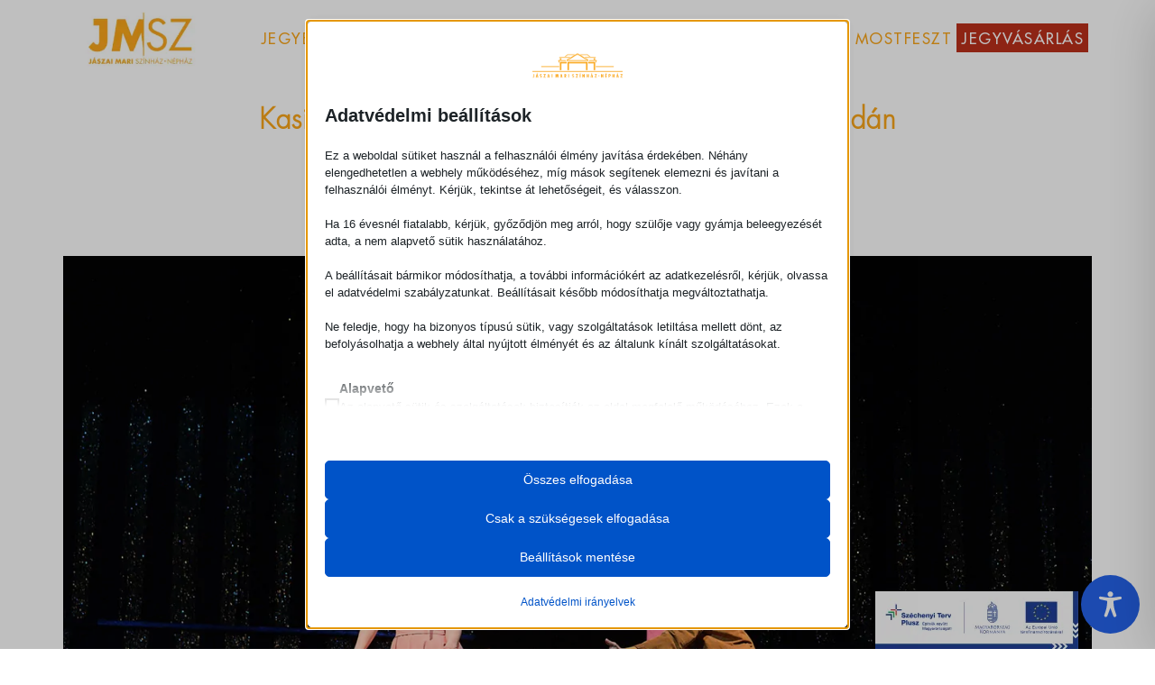

--- FILE ---
content_type: text/css; charset=utf-8
request_url: https://www.jaszaiszinhaz.hu/wp-content/uploads/elementor/css/post-12.css?ver=1764917090
body_size: 723
content:
.elementor-kit-12{--e-global-color-primary:#FAA61A;--e-global-color-secondary:#000000;--e-global-color-text:#494D4E;--e-global-color-accent:#61CE70;--e-global-color-8df62d7:#F5F5F5;--e-global-color-7b41b69:#F4F4F4;--e-global-color-332e23d:#BC301B;--e-global-color-58e643f:#494D4E;--e-global-color-30e80dd:#D4D4D4;--e-global-typography-primary-font-family:"FuturaStd Light";--e-global-typography-primary-font-weight:600;--e-global-typography-secondary-font-family:"FuturaStd Medium";--e-global-typography-secondary-font-weight:400;--e-global-typography-text-font-family:"Didot";--e-global-typography-text-font-weight:400;--e-global-typography-accent-font-family:"Didot bold";--e-global-typography-accent-font-weight:500;--e-global-typography-bea6058-font-family:"FuturaStd Heavy";--e-global-typography-2a96830-font-family:"FuturaStd Heavy Oblique";--e-global-typography-b57ce30-font-family:"FuturaStd Light";--e-global-typography-d5b1f47-font-family:"FuturaStd Light Oblique";--e-global-typography-b4a2f11-font-family:"FuturaStd Medium";--e-global-typography-2fdaade-font-family:"FuturaStd Medium Oblique";--e-global-typography-194ca4f-font-family:"Didot bold";--e-global-typography-82c8be4-font-family:"Didot italic";}.elementor-kit-12 e-page-transition{background-color:#FFBC7D;}body{overflow-x:inherit !important;}.elementor a, .elementor a:link, .elementor a:focus, .elementor a:active, .elementor a:hover{text-decoration:inherit !important;}.elementor a:link, .elementor .smooth-hover a:link, {transition:inherit;}.elementor-kit-12 h1{font-family:"FuturaStd Heavy", Sans-serif;font-size:2em;}.elementor-section.elementor-section-boxed > .elementor-container{max-width:1140px;}.e-con{--container-max-width:1140px;}.elementor-widget:not(:last-child){margin-block-end:20px;}.elementor-element{--widgets-spacing:20px 20px;--widgets-spacing-row:20px;--widgets-spacing-column:20px;}{}h1.entry-title{display:var(--page-title-display);}@media(max-width:1024px){.elementor-section.elementor-section-boxed > .elementor-container{max-width:1024px;}.e-con{--container-max-width:1024px;}}@media(max-width:767px){.elementor-section.elementor-section-boxed > .elementor-container{max-width:767px;}.e-con{--container-max-width:767px;}}/* Start custom CSS */@media only screen and (max-width: 767px){
    h4.wcs-day__title{
        display: none;
    }
}/* End custom CSS */
/* Start Custom Fonts CSS */@font-face {
	font-family: 'FuturaStd Light';
	font-style: normal;
	font-weight: normal;
	font-display: auto;
	src: url('https://www.jaszaiszinhaz.hu/wp-content/uploads/2021/08/FuturaStd-Light.woff2') format('woff2'),
		url('https://www.jaszaiszinhaz.hu/wp-content/uploads/2021/08/FuturaStd-Light.woff') format('woff');
}
/* End Custom Fonts CSS */
/* Start Custom Fonts CSS */@font-face {
	font-family: 'FuturaStd Medium';
	font-style: normal;
	font-weight: normal;
	font-display: auto;
	src: url('https://www.jaszaiszinhaz.hu/wp-content/uploads/2021/08/FuturaStd-Medium.woff2') format('woff2'),
		url('https://www.jaszaiszinhaz.hu/wp-content/uploads/2021/08/FuturaStd-Medium.woff') format('woff');
}
/* End Custom Fonts CSS */
/* Start Custom Fonts CSS */@font-face {
	font-family: 'Didot';
	font-style: normal;
	font-weight: normal;
	font-display: auto;
	src: url('https://www.jaszaiszinhaz.hu/wp-content/uploads/2021/08/Didot.woff2') format('woff2'),
		url('https://www.jaszaiszinhaz.hu/wp-content/uploads/2021/08/Didot.woff') format('woff');
}
/* End Custom Fonts CSS */
/* Start Custom Fonts CSS */@font-face {
	font-family: 'Didot bold';
	font-style: normal;
	font-weight: normal;
	font-display: auto;
	src: url('https://www.jaszaiszinhaz.hu/wp-content/uploads/2021/08/Didot-Bold.woff2') format('woff2'),
		url('https://www.jaszaiszinhaz.hu/wp-content/uploads/2021/08/Didot-Bold.woff') format('woff');
}
/* End Custom Fonts CSS */
/* Start Custom Fonts CSS */@font-face {
	font-family: 'FuturaStd Heavy';
	font-style: normal;
	font-weight: normal;
	font-display: auto;
	src: url('https://www.jaszaiszinhaz.hu/wp-content/uploads/2021/08/FuturaStd-Heavy.woff2') format('woff2'),
		url('https://www.jaszaiszinhaz.hu/wp-content/uploads/2021/08/FuturaStd-Heavy.woff') format('woff');
}
/* End Custom Fonts CSS */
/* Start Custom Fonts CSS */@font-face {
	font-family: 'FuturaStd Heavy Oblique';
	font-style: normal;
	font-weight: normal;
	font-display: auto;
	src: url('https://www.jaszaiszinhaz.hu/wp-content/uploads/2021/08/FuturaStd-HeavyOblique.woff2') format('woff2'),
		url('https://www.jaszaiszinhaz.hu/wp-content/uploads/2021/08/FuturaStd-HeavyOblique.woff') format('woff');
}
/* End Custom Fonts CSS */
/* Start Custom Fonts CSS */@font-face {
	font-family: 'FuturaStd Light Oblique';
	font-style: normal;
	font-weight: normal;
	font-display: auto;
	src: url('https://www.jaszaiszinhaz.hu/wp-content/uploads/2021/08/FuturaStd-LightOblique.woff2') format('woff2'),
		url('https://www.jaszaiszinhaz.hu/wp-content/uploads/2021/08/FuturaStd-LightOblique.woff') format('woff');
}
/* End Custom Fonts CSS */
/* Start Custom Fonts CSS */@font-face {
	font-family: 'FuturaStd Medium Oblique';
	font-style: normal;
	font-weight: normal;
	font-display: auto;
	src: url('https://www.jaszaiszinhaz.hu/wp-content/uploads/2021/08/FuturaStd-MediumOblique.woff2') format('woff2'),
		url('https://www.jaszaiszinhaz.hu/wp-content/uploads/2021/08/FuturaStd-MediumOblique.woff') format('woff');
}
/* End Custom Fonts CSS */
/* Start Custom Fonts CSS */@font-face {
	font-family: 'Didot italic';
	font-style: normal;
	font-weight: normal;
	font-display: auto;
	src: url('https://www.jaszaiszinhaz.hu/wp-content/uploads/2021/08/Didot-Italic.woff2') format('woff2'),
		url('https://www.jaszaiszinhaz.hu/wp-content/uploads/2021/08/Didot-Italic.woff') format('woff');
}
/* End Custom Fonts CSS */

--- FILE ---
content_type: text/css; charset=utf-8
request_url: https://www.jaszaiszinhaz.hu/wp-content/uploads/elementor/css/post-334.css?ver=1764917090
body_size: 785
content:
.elementor-334 .elementor-element.elementor-element-b5dee2c .elementor-repeater-item-074eea1.jet-parallax-section__layout .jet-parallax-section__image{background-size:auto;}.elementor-334 .elementor-element.elementor-element-e257da9.elementor-column{align-self:inherit;cursor:default;}.elementor-widget-theme-site-logo .widget-image-caption{color:var( --e-global-color-text );font-family:var( --e-global-typography-text-font-family ), Sans-serif;font-weight:var( --e-global-typography-text-font-weight );}.elementor-bc-flex-widget .elementor-334 .elementor-element.elementor-element-0e34e05.elementor-column .elementor-widget-wrap{align-items:center;}.elementor-334 .elementor-element.elementor-element-0e34e05.elementor-column.elementor-element[data-element_type="column"] > .elementor-widget-wrap.elementor-element-populated{align-content:center;align-items:center;}.elementor-334 .elementor-element.elementor-element-0e34e05.elementor-column > .elementor-widget-wrap{justify-content:flex-end;}.elementor-334 .elementor-element.elementor-element-0e34e05.elementor-column{align-self:inherit;cursor:default;}.elementor-widget-nav-menu .elementor-nav-menu .elementor-item{font-family:var( --e-global-typography-primary-font-family ), Sans-serif;font-weight:var( --e-global-typography-primary-font-weight );}.elementor-widget-nav-menu .elementor-nav-menu--main .elementor-item{color:var( --e-global-color-text );fill:var( --e-global-color-text );}.elementor-widget-nav-menu .elementor-nav-menu--main .elementor-item:hover,
					.elementor-widget-nav-menu .elementor-nav-menu--main .elementor-item.elementor-item-active,
					.elementor-widget-nav-menu .elementor-nav-menu--main .elementor-item.highlighted,
					.elementor-widget-nav-menu .elementor-nav-menu--main .elementor-item:focus{color:var( --e-global-color-accent );fill:var( --e-global-color-accent );}.elementor-widget-nav-menu .elementor-nav-menu--main:not(.e--pointer-framed) .elementor-item:before,
					.elementor-widget-nav-menu .elementor-nav-menu--main:not(.e--pointer-framed) .elementor-item:after{background-color:var( --e-global-color-accent );}.elementor-widget-nav-menu .e--pointer-framed .elementor-item:before,
					.elementor-widget-nav-menu .e--pointer-framed .elementor-item:after{border-color:var( --e-global-color-accent );}.elementor-widget-nav-menu{--e-nav-menu-divider-color:var( --e-global-color-text );}.elementor-widget-nav-menu .elementor-nav-menu--dropdown .elementor-item, .elementor-widget-nav-menu .elementor-nav-menu--dropdown  .elementor-sub-item{font-family:var( --e-global-typography-accent-font-family ), Sans-serif;font-weight:var( --e-global-typography-accent-font-weight );}.elementor-334 .elementor-element.elementor-element-816f922 .elementor-menu-toggle{margin:0 auto;}.elementor-334 .elementor-element.elementor-element-816f922 .elementor-nav-menu .elementor-item{font-family:"FuturaStd Medium", Sans-serif;font-size:1em;font-weight:500;text-transform:uppercase;letter-spacing:1.5px;}.elementor-334 .elementor-element.elementor-element-816f922 .elementor-nav-menu--main .elementor-item{color:var( --e-global-color-primary );fill:var( --e-global-color-primary );padding-left:5px;padding-right:5px;padding-top:6px;padding-bottom:6px;}.elementor-334 .elementor-element.elementor-element-816f922 .elementor-nav-menu--main .elementor-item:hover,
					.elementor-334 .elementor-element.elementor-element-816f922 .elementor-nav-menu--main .elementor-item.elementor-item-active,
					.elementor-334 .elementor-element.elementor-element-816f922 .elementor-nav-menu--main .elementor-item.highlighted,
					.elementor-334 .elementor-element.elementor-element-816f922 .elementor-nav-menu--main .elementor-item:focus{color:#000000;fill:#000000;}.elementor-334 .elementor-element.elementor-element-816f922 .elementor-nav-menu--main .elementor-item.elementor-item-active{color:var( --e-global-color-secondary );}.elementor-334 .elementor-element.elementor-element-816f922 .elementor-nav-menu--dropdown a, .elementor-334 .elementor-element.elementor-element-816f922 .elementor-menu-toggle{color:var( --e-global-color-primary );fill:var( --e-global-color-primary );}.elementor-334 .elementor-element.elementor-element-816f922 .elementor-nav-menu--dropdown a:hover,
					.elementor-334 .elementor-element.elementor-element-816f922 .elementor-nav-menu--dropdown a:focus,
					.elementor-334 .elementor-element.elementor-element-816f922 .elementor-nav-menu--dropdown a.elementor-item-active,
					.elementor-334 .elementor-element.elementor-element-816f922 .elementor-nav-menu--dropdown a.highlighted,
					.elementor-334 .elementor-element.elementor-element-816f922 .elementor-menu-toggle:hover,
					.elementor-334 .elementor-element.elementor-element-816f922 .elementor-menu-toggle:focus{color:var( --e-global-color-secondary );}.elementor-334 .elementor-element.elementor-element-816f922 .elementor-nav-menu--dropdown a:hover,
					.elementor-334 .elementor-element.elementor-element-816f922 .elementor-nav-menu--dropdown a:focus,
					.elementor-334 .elementor-element.elementor-element-816f922 .elementor-nav-menu--dropdown a.elementor-item-active,
					.elementor-334 .elementor-element.elementor-element-816f922 .elementor-nav-menu--dropdown a.highlighted{background-color:#FFFFFF;}.elementor-334 .elementor-element.elementor-element-816f922 .elementor-nav-menu--dropdown a.elementor-item-active{color:var( --e-global-color-secondary );background-color:#FFFFFF;}.elementor-334 .elementor-element.elementor-element-816f922 .elementor-nav-menu--dropdown .elementor-item, .elementor-334 .elementor-element.elementor-element-816f922 .elementor-nav-menu--dropdown  .elementor-sub-item{font-family:"FuturaStd Medium", Sans-serif;font-size:1.3em;text-transform:uppercase;}.elementor-334 .elementor-element.elementor-element-b5dee2c:not(.elementor-motion-effects-element-type-background), .elementor-334 .elementor-element.elementor-element-b5dee2c > .elementor-motion-effects-container > .elementor-motion-effects-layer{background-color:#FFFFFF;}.elementor-334 .elementor-element.elementor-element-b5dee2c > .elementor-container{min-height:80px;}.elementor-334 .elementor-element.elementor-element-b5dee2c{transition:background 0.3s, border 0.3s, border-radius 0.3s, box-shadow 0.3s;z-index:9999;}.elementor-334 .elementor-element.elementor-element-b5dee2c > .elementor-background-overlay{transition:background 0.3s, border-radius 0.3s, opacity 0.3s;}.elementor-theme-builder-content-area{height:400px;}.elementor-location-header:before, .elementor-location-footer:before{content:"";display:table;clear:both;}@media(min-width:768px){.elementor-334 .elementor-element.elementor-element-e257da9{width:15%;}.elementor-334 .elementor-element.elementor-element-0e34e05{width:84.665%;}}

--- FILE ---
content_type: text/css; charset=utf-8
request_url: https://www.jaszaiszinhaz.hu/wp-content/uploads/elementor/css/post-4075.css?ver=1764917091
body_size: 1358
content:
.elementor-4075 .elementor-element.elementor-element-be3cf58 .elementor-repeater-item-4b33012.jet-parallax-section__layout .jet-parallax-section__image{background-size:auto;}.elementor-4075 .elementor-element.elementor-element-a4d988f:not(.elementor-motion-effects-element-type-background) > .elementor-widget-wrap, .elementor-4075 .elementor-element.elementor-element-a4d988f > .elementor-widget-wrap > .elementor-motion-effects-container > .elementor-motion-effects-layer{background-color:var( --e-global-color-text );}.elementor-4075 .elementor-element.elementor-element-a4d988f.elementor-column{align-self:inherit;cursor:default;}.elementor-4075 .elementor-element.elementor-element-a4d988f > .elementor-element-populated{transition:background 0.3s, border 0.3s, border-radius 0.3s, box-shadow 0.3s;}.elementor-4075 .elementor-element.elementor-element-a4d988f > .elementor-element-populated > .elementor-background-overlay{transition:background 0.3s, border-radius 0.3s, opacity 0.3s;}.elementor-4075 .elementor-element.elementor-element-2eaed81 .elementor-repeater-item-8b4a6e6.jet-parallax-section__layout .jet-parallax-section__image{background-size:auto;}.elementor-bc-flex-widget .elementor-4075 .elementor-element.elementor-element-0ebb577.elementor-column .elementor-widget-wrap{align-items:center;}.elementor-4075 .elementor-element.elementor-element-0ebb577.elementor-column.elementor-element[data-element_type="column"] > .elementor-widget-wrap.elementor-element-populated{align-content:center;align-items:center;}.elementor-4075 .elementor-element.elementor-element-0ebb577.elementor-column{align-self:inherit;cursor:default;}.elementor-bc-flex-widget .elementor-4075 .elementor-element.elementor-element-8cd8c91.elementor-column .elementor-widget-wrap{align-items:center;}.elementor-4075 .elementor-element.elementor-element-8cd8c91.elementor-column.elementor-element[data-element_type="column"] > .elementor-widget-wrap.elementor-element-populated{align-content:center;align-items:center;}.elementor-4075 .elementor-element.elementor-element-8cd8c91.elementor-column{align-self:inherit;cursor:default;}.elementor-widget-text-editor{font-family:var( --e-global-typography-text-font-family ), Sans-serif;font-weight:var( --e-global-typography-text-font-weight );color:var( --e-global-color-text );}.elementor-widget-text-editor.ob-postman blockquote{font-family:var( --e-global-typography-text-font-family ), Sans-serif;font-weight:var( --e-global-typography-text-font-weight );}.elementor-widget-text-editor.ob-postman blockquote cite{font-family:var( --e-global-typography-text-font-family ), Sans-serif;font-weight:var( --e-global-typography-text-font-weight );}.elementor-widget-text-editor.elementor-drop-cap-view-stacked .elementor-drop-cap{background-color:var( --e-global-color-primary );}.elementor-widget-text-editor.elementor-drop-cap-view-framed .elementor-drop-cap, .elementor-widget-text-editor.elementor-drop-cap-view-default .elementor-drop-cap{color:var( --e-global-color-primary );border-color:var( --e-global-color-primary );}.elementor-4075 .elementor-element.elementor-element-7c1567a2.ob-harakiri{writing-mode:inherit;}.elementor-4075 .elementor-element.elementor-element-7c1567a2.ob-harakiri .elementor-heading-title{writing-mode:inherit;}.elementor-4075 .elementor-element.elementor-element-7c1567a2.ob-harakiri div{writing-mode:inherit;}.elementor-4075 .elementor-element.elementor-element-7c1567a2{font-family:"FuturaStd Light", Sans-serif;font-size:0.9em;line-height:1.3em;color:#FFFFFF;}.elementor-4075 .elementor-element.elementor-element-7c1567a2.ob-harakiri > div, .elementor-4075 .elementor-element.elementor-element-7c1567a2.ob-harakiri > h1, .elementor-4075 .elementor-element.elementor-element-7c1567a2.ob-harakiri > h2, .elementor-4075 .elementor-element.elementor-element-7c1567a2.ob-harakiri > h3, .elementor-4075 .elementor-element.elementor-element-7c1567a2.ob-harakiri > h4, .elementor-4075 .elementor-element.elementor-element-7c1567a2.ob-harakiri > h5, .elementor-4075 .elementor-element.elementor-element-7c1567a2.ob-harakiri > h6, .elementor-4075 .elementor-element.elementor-element-7c1567a2.ob-harakiri > p{transform:rotate(0deg);}.elementor-4075 .elementor-element.elementor-element-7c1567a2 > div{text-indent:0px;mix-blend-mode:inherit;}.elementor-bc-flex-widget .elementor-4075 .elementor-element.elementor-element-fca164d.elementor-column .elementor-widget-wrap{align-items:center;}.elementor-4075 .elementor-element.elementor-element-fca164d.elementor-column.elementor-element[data-element_type="column"] > .elementor-widget-wrap.elementor-element-populated{align-content:center;align-items:center;}.elementor-4075 .elementor-element.elementor-element-fca164d.elementor-column{align-self:inherit;cursor:default;}.elementor-4075 .elementor-element.elementor-element-1b5cee3.ob-harakiri{writing-mode:inherit;}.elementor-4075 .elementor-element.elementor-element-1b5cee3.ob-harakiri .elementor-heading-title{writing-mode:inherit;}.elementor-4075 .elementor-element.elementor-element-1b5cee3.ob-harakiri div{writing-mode:inherit;}.elementor-4075 .elementor-element.elementor-element-1b5cee3{font-family:"FuturaStd Light", Sans-serif;font-size:0.9em;line-height:1.6em;color:#FFFFFF;}.elementor-4075 .elementor-element.elementor-element-1b5cee3.ob-harakiri > div, .elementor-4075 .elementor-element.elementor-element-1b5cee3.ob-harakiri > h1, .elementor-4075 .elementor-element.elementor-element-1b5cee3.ob-harakiri > h2, .elementor-4075 .elementor-element.elementor-element-1b5cee3.ob-harakiri > h3, .elementor-4075 .elementor-element.elementor-element-1b5cee3.ob-harakiri > h4, .elementor-4075 .elementor-element.elementor-element-1b5cee3.ob-harakiri > h5, .elementor-4075 .elementor-element.elementor-element-1b5cee3.ob-harakiri > h6, .elementor-4075 .elementor-element.elementor-element-1b5cee3.ob-harakiri > p{transform:rotate(0deg);}.elementor-4075 .elementor-element.elementor-element-1b5cee3 > div{text-indent:0px;mix-blend-mode:inherit;}.elementor-4075 .elementor-element.elementor-element-2eaed81.ob-is-breaking-bad > .elementor-container{justify-content:flex-start !important;flex-direction:row;}.elementor-4075 .elementor-element.elementor-element-2eaed81.ob-is-breaking-bad.ob-bb-inner > .elementor-container{justify-content:flex-start !important;flex-direction:row;}.elementor-4075 .elementor-element.elementor-element-2eaed81.ob-is-breaking-bad.ob-is-glider > .elementor-container.swiper-vertical{flex-direction:column;}.elementor-4075 .elementor-element.elementor-element-2eaed81.ob-is-breaking-bad.ob-is-glider.ob-bb-inner > .elementor-container.swiper-vertical{flex-direction:column;}.elementor-4075 .elementor-element.elementor-element-2eaed81.ob-is-breaking-bad.ob-bb-inner{width:100%;flex:unset;align-self:inherit;}.elementor-4075 .elementor-element.elementor-element-be3cf58.ob-is-breaking-bad > .elementor-container{justify-content:flex-start !important;flex-direction:row;}.elementor-4075 .elementor-element.elementor-element-be3cf58.ob-is-breaking-bad.ob-bb-inner > .elementor-container{justify-content:flex-start !important;flex-direction:row;}.elementor-4075 .elementor-element.elementor-element-be3cf58.ob-is-breaking-bad.ob-is-glider > .elementor-container.swiper-vertical{flex-direction:column;}.elementor-4075 .elementor-element.elementor-element-be3cf58.ob-is-breaking-bad.ob-is-glider.ob-bb-inner > .elementor-container.swiper-vertical{flex-direction:column;}.elementor-4075 .elementor-element.elementor-element-be3cf58.ob-is-breaking-bad.ob-bb-inner{width:100%;flex:unset;align-self:inherit;}.elementor-4075 .elementor-element.elementor-element-4caf86b2 .elementor-repeater-item-6d27eda.jet-parallax-section__layout .jet-parallax-section__image{background-size:auto;}.elementor-4075 .elementor-element.elementor-element-28b4d007:not(.elementor-motion-effects-element-type-background) > .elementor-widget-wrap, .elementor-4075 .elementor-element.elementor-element-28b4d007 > .elementor-widget-wrap > .elementor-motion-effects-container > .elementor-motion-effects-layer{background-color:var( --e-global-color-secondary );}.elementor-bc-flex-widget .elementor-4075 .elementor-element.elementor-element-28b4d007.elementor-column .elementor-widget-wrap{align-items:center;}.elementor-4075 .elementor-element.elementor-element-28b4d007.elementor-column.elementor-element[data-element_type="column"] > .elementor-widget-wrap.elementor-element-populated{align-content:center;align-items:center;}.elementor-4075 .elementor-element.elementor-element-28b4d007.elementor-column{align-self:inherit;cursor:default;}.elementor-4075 .elementor-element.elementor-element-28b4d007 > .elementor-element-populated{transition:background 0.3s, border 0.3s, border-radius 0.3s, box-shadow 0.3s;}.elementor-4075 .elementor-element.elementor-element-28b4d007 > .elementor-element-populated > .elementor-background-overlay{transition:background 0.3s, border-radius 0.3s, opacity 0.3s;}.elementor-4075 .elementor-element.elementor-element-1e14d485.ob-harakiri{writing-mode:inherit;}.elementor-4075 .elementor-element.elementor-element-1e14d485.ob-harakiri .elementor-heading-title{writing-mode:inherit;}.elementor-4075 .elementor-element.elementor-element-1e14d485.ob-harakiri div{writing-mode:inherit;}.elementor-4075 .elementor-element.elementor-element-1e14d485{width:100%;max-width:100%;text-align:center;color:#FFFFFF;}.elementor-4075 .elementor-element.elementor-element-1e14d485 > .elementor-widget-container{margin:1% 0% -1% 0%;}.elementor-4075 .elementor-element.elementor-element-1e14d485.ob-harakiri > div, .elementor-4075 .elementor-element.elementor-element-1e14d485.ob-harakiri > h1, .elementor-4075 .elementor-element.elementor-element-1e14d485.ob-harakiri > h2, .elementor-4075 .elementor-element.elementor-element-1e14d485.ob-harakiri > h3, .elementor-4075 .elementor-element.elementor-element-1e14d485.ob-harakiri > h4, .elementor-4075 .elementor-element.elementor-element-1e14d485.ob-harakiri > h5, .elementor-4075 .elementor-element.elementor-element-1e14d485.ob-harakiri > h6, .elementor-4075 .elementor-element.elementor-element-1e14d485.ob-harakiri > p{transform:rotate(0deg);}.elementor-4075 .elementor-element.elementor-element-1e14d485 > div{text-indent:0px;mix-blend-mode:inherit;}.elementor-4075 .elementor-element.elementor-element-4caf86b2.ob-is-breaking-bad > .elementor-container{justify-content:flex-start !important;flex-direction:row;}.elementor-4075 .elementor-element.elementor-element-4caf86b2.ob-is-breaking-bad.ob-bb-inner > .elementor-container{justify-content:flex-start !important;flex-direction:row;}.elementor-4075 .elementor-element.elementor-element-4caf86b2.ob-is-breaking-bad.ob-is-glider > .elementor-container.swiper-vertical{flex-direction:column;}.elementor-4075 .elementor-element.elementor-element-4caf86b2.ob-is-breaking-bad.ob-is-glider.ob-bb-inner > .elementor-container.swiper-vertical{flex-direction:column;}.elementor-4075 .elementor-element.elementor-element-4caf86b2.ob-is-breaking-bad.ob-bb-inner{width:100%;flex:unset;align-self:inherit;}.elementor-4075 .elementor-element.elementor-element-4caf86b2{transition:background 0.3s, border 0.3s, border-radius 0.3s, box-shadow 0.3s;}.elementor-4075 .elementor-element.elementor-element-4caf86b2 > .elementor-background-overlay{transition:background 0.3s, border-radius 0.3s, opacity 0.3s;}.elementor-4075 .elementor-element.elementor-element-4c79eed .elementor-repeater-item-d0dc3d7.jet-parallax-section__layout .jet-parallax-section__image{background-size:auto;}.elementor-4075 .elementor-element.elementor-element-4a45bc2.elementor-column{align-self:inherit;cursor:default;}.elementor-widget-nav-menu .elementor-nav-menu .elementor-item{font-family:var( --e-global-typography-primary-font-family ), Sans-serif;font-weight:var( --e-global-typography-primary-font-weight );}.elementor-widget-nav-menu .elementor-nav-menu--main .elementor-item{color:var( --e-global-color-text );fill:var( --e-global-color-text );}.elementor-widget-nav-menu .elementor-nav-menu--main .elementor-item:hover,
					.elementor-widget-nav-menu .elementor-nav-menu--main .elementor-item.elementor-item-active,
					.elementor-widget-nav-menu .elementor-nav-menu--main .elementor-item.highlighted,
					.elementor-widget-nav-menu .elementor-nav-menu--main .elementor-item:focus{color:var( --e-global-color-accent );fill:var( --e-global-color-accent );}.elementor-widget-nav-menu .elementor-nav-menu--main:not(.e--pointer-framed) .elementor-item:before,
					.elementor-widget-nav-menu .elementor-nav-menu--main:not(.e--pointer-framed) .elementor-item:after{background-color:var( --e-global-color-accent );}.elementor-widget-nav-menu .e--pointer-framed .elementor-item:before,
					.elementor-widget-nav-menu .e--pointer-framed .elementor-item:after{border-color:var( --e-global-color-accent );}.elementor-widget-nav-menu{--e-nav-menu-divider-color:var( --e-global-color-text );}.elementor-widget-nav-menu .elementor-nav-menu--dropdown .elementor-item, .elementor-widget-nav-menu .elementor-nav-menu--dropdown  .elementor-sub-item{font-family:var( --e-global-typography-accent-font-family ), Sans-serif;font-weight:var( --e-global-typography-accent-font-weight );}.elementor-4075 .elementor-element.elementor-element-b579df6 .elementor-nav-menu .elementor-item{font-family:"FuturaStd Light", Sans-serif;font-size:0.8em;}.elementor-4075 .elementor-element.elementor-element-b579df6 .elementor-nav-menu--main .elementor-item{color:var( --e-global-color-primary );fill:var( --e-global-color-primary );}.elementor-4075 .elementor-element.elementor-element-b579df6 .elementor-nav-menu--main .elementor-item:hover,
					.elementor-4075 .elementor-element.elementor-element-b579df6 .elementor-nav-menu--main .elementor-item.elementor-item-active,
					.elementor-4075 .elementor-element.elementor-element-b579df6 .elementor-nav-menu--main .elementor-item.highlighted,
					.elementor-4075 .elementor-element.elementor-element-b579df6 .elementor-nav-menu--main .elementor-item:focus{color:var( --e-global-color-secondary );fill:var( --e-global-color-secondary );}.elementor-4075 .elementor-element.elementor-element-b579df6 .elementor-nav-menu--main .elementor-item.elementor-item-active{color:var( --e-global-color-secondary );}.elementor-4075 .elementor-element.elementor-element-4c79eed.ob-is-breaking-bad > .elementor-container{justify-content:flex-start !important;flex-direction:row;}.elementor-4075 .elementor-element.elementor-element-4c79eed.ob-is-breaking-bad.ob-bb-inner > .elementor-container{justify-content:flex-start !important;flex-direction:row;}.elementor-4075 .elementor-element.elementor-element-4c79eed.ob-is-breaking-bad.ob-is-glider > .elementor-container.swiper-vertical{flex-direction:column;}.elementor-4075 .elementor-element.elementor-element-4c79eed.ob-is-breaking-bad.ob-is-glider.ob-bb-inner > .elementor-container.swiper-vertical{flex-direction:column;}.elementor-4075 .elementor-element.elementor-element-4c79eed.ob-is-breaking-bad.ob-bb-inner{width:100%;flex:unset;align-self:inherit;}.elementor-theme-builder-content-area{height:400px;}.elementor-location-header:before, .elementor-location-footer:before{content:"";display:table;clear:both;}@media(min-width:768px){.elementor-4075 .elementor-element.elementor-element-0ebb577{width:20%;}.elementor-4075 .elementor-element.elementor-element-8cd8c91{width:20%;}.elementor-4075 .elementor-element.elementor-element-fca164d{width:59.664%;}}

--- FILE ---
content_type: text/css; charset=utf-8
request_url: https://www.jaszaiszinhaz.hu/wp-content/uploads/elementor/css/post-5095.css?ver=1764917123
body_size: 1151
content:
.elementor-5095 .elementor-element.elementor-element-929339e .elementor-repeater-item-e957d43.jet-parallax-section__layout .jet-parallax-section__image{background-size:auto;}.elementor-5095 .elementor-element.elementor-element-ecea9ea.elementor-column{align-self:inherit;cursor:default;}.elementor-widget-theme-post-title .elementor-heading-title{font-family:var( --e-global-typography-primary-font-family ), Sans-serif;font-weight:var( --e-global-typography-primary-font-weight );color:var( --e-global-color-primary );}.elementor-5095 .elementor-element.elementor-element-f2849c5{text-align:center;}.elementor-5095 .elementor-element.elementor-element-f2849c5 .elementor-heading-title{font-family:"FuturaStd Light", Sans-serif;font-size:1.8em;line-height:1.3em;letter-spacing:1px;}.elementor-widget-post-info .elementor-icon-list-item:not(:last-child):after{border-color:var( --e-global-color-text );}.elementor-widget-post-info .elementor-icon-list-icon i{color:var( --e-global-color-primary );}.elementor-widget-post-info .elementor-icon-list-icon svg{fill:var( --e-global-color-primary );}.elementor-widget-post-info .elementor-icon-list-text, .elementor-widget-post-info .elementor-icon-list-text a{color:var( --e-global-color-secondary );}.elementor-widget-post-info .elementor-icon-list-item{font-family:var( --e-global-typography-text-font-family ), Sans-serif;font-weight:var( --e-global-typography-text-font-weight );}.elementor-5095 .elementor-element.elementor-element-620692f .elementor-icon-list-icon{width:14px;}.elementor-5095 .elementor-element.elementor-element-620692f .elementor-icon-list-icon i{font-size:14px;}.elementor-5095 .elementor-element.elementor-element-620692f .elementor-icon-list-icon svg{--e-icon-list-icon-size:14px;}.elementor-5095 .elementor-element.elementor-element-620692f .elementor-icon-list-text, .elementor-5095 .elementor-element.elementor-element-620692f .elementor-icon-list-text a{color:var( --e-global-color-primary );}.elementor-5095 .elementor-element.elementor-element-620692f .elementor-icon-list-item{font-family:var( --e-global-typography-secondary-font-family ), Sans-serif;font-weight:var( --e-global-typography-secondary-font-weight );}.elementor-widget-heading .elementor-heading-title{font-family:var( --e-global-typography-primary-font-family ), Sans-serif;font-weight:var( --e-global-typography-primary-font-weight );color:var( --e-global-color-primary );}.elementor-5095 .elementor-element.elementor-element-23b93e0.ob-harakiri{writing-mode:inherit;}.elementor-5095 .elementor-element.elementor-element-23b93e0.ob-harakiri .elementor-heading-title{writing-mode:inherit;}.elementor-5095 .elementor-element.elementor-element-23b93e0.ob-harakiri div{writing-mode:inherit;}.elementor-5095 .elementor-element.elementor-element-23b93e0 > .elementor-widget-container{margin:1% 0% 1% 0%;}.elementor-5095 .elementor-element.elementor-element-23b93e0{text-align:center;}.elementor-5095 .elementor-element.elementor-element-23b93e0 .elementor-heading-title{font-family:"FuturaStd Light", Sans-serif;font-size:1.6em;letter-spacing:1px;color:var( --e-global-color-secondary );}.elementor-5095 .elementor-element.elementor-element-23b93e0.ob-harakiri > div, .elementor-5095 .elementor-element.elementor-element-23b93e0.ob-harakiri > h1, .elementor-5095 .elementor-element.elementor-element-23b93e0.ob-harakiri > h2, .elementor-5095 .elementor-element.elementor-element-23b93e0.ob-harakiri > h3, .elementor-5095 .elementor-element.elementor-element-23b93e0.ob-harakiri > h4, .elementor-5095 .elementor-element.elementor-element-23b93e0.ob-harakiri > h5, .elementor-5095 .elementor-element.elementor-element-23b93e0.ob-harakiri > h6, .elementor-5095 .elementor-element.elementor-element-23b93e0.ob-harakiri > p{transform:rotate(0deg);}.elementor-5095 .elementor-element.elementor-element-23b93e0 > div{text-indent:0px;mix-blend-mode:inherit;}.elementor-widget-theme-post-featured-image .widget-image-caption{color:var( --e-global-color-text );font-family:var( --e-global-typography-text-font-family ), Sans-serif;font-weight:var( --e-global-typography-text-font-weight );}.elementor-5095 .elementor-element.elementor-element-7093aca{text-align:center;}.elementor-widget-text-editor{font-family:var( --e-global-typography-text-font-family ), Sans-serif;font-weight:var( --e-global-typography-text-font-weight );color:var( --e-global-color-text );}.elementor-widget-text-editor.ob-postman blockquote{font-family:var( --e-global-typography-text-font-family ), Sans-serif;font-weight:var( --e-global-typography-text-font-weight );}.elementor-widget-text-editor.ob-postman blockquote cite{font-family:var( --e-global-typography-text-font-family ), Sans-serif;font-weight:var( --e-global-typography-text-font-weight );}.elementor-widget-text-editor.elementor-drop-cap-view-stacked .elementor-drop-cap{background-color:var( --e-global-color-primary );}.elementor-widget-text-editor.elementor-drop-cap-view-framed .elementor-drop-cap, .elementor-widget-text-editor.elementor-drop-cap-view-default .elementor-drop-cap{color:var( --e-global-color-primary );border-color:var( --e-global-color-primary );}.elementor-5095 .elementor-element.elementor-element-f43b60c.ob-harakiri{writing-mode:inherit;}.elementor-5095 .elementor-element.elementor-element-f43b60c.ob-harakiri .elementor-heading-title{writing-mode:inherit;}.elementor-5095 .elementor-element.elementor-element-f43b60c.ob-harakiri div{writing-mode:inherit;}.elementor-5095 .elementor-element.elementor-element-f43b60c{font-family:"FuturaStd Medium", Sans-serif;font-size:1.1em;color:var( --e-global-color-secondary );}.elementor-5095 .elementor-element.elementor-element-f43b60c.ob-harakiri > div, .elementor-5095 .elementor-element.elementor-element-f43b60c.ob-harakiri > h1, .elementor-5095 .elementor-element.elementor-element-f43b60c.ob-harakiri > h2, .elementor-5095 .elementor-element.elementor-element-f43b60c.ob-harakiri > h3, .elementor-5095 .elementor-element.elementor-element-f43b60c.ob-harakiri > h4, .elementor-5095 .elementor-element.elementor-element-f43b60c.ob-harakiri > h5, .elementor-5095 .elementor-element.elementor-element-f43b60c.ob-harakiri > h6, .elementor-5095 .elementor-element.elementor-element-f43b60c.ob-harakiri > p{transform:rotate(0deg);}.elementor-5095 .elementor-element.elementor-element-f43b60c > div{text-indent:0px;mix-blend-mode:inherit;}.elementor-widget-gallery .elementor-gallery-item__title{font-family:var( --e-global-typography-primary-font-family ), Sans-serif;font-weight:var( --e-global-typography-primary-font-weight );}.elementor-widget-gallery .elementor-gallery-item__description{font-family:var( --e-global-typography-text-font-family ), Sans-serif;font-weight:var( --e-global-typography-text-font-weight );}.elementor-widget-gallery{--galleries-title-color-normal:var( --e-global-color-primary );--galleries-title-color-hover:var( --e-global-color-secondary );--galleries-pointer-bg-color-hover:var( --e-global-color-accent );--gallery-title-color-active:var( --e-global-color-secondary );--galleries-pointer-bg-color-active:var( --e-global-color-accent );}.elementor-widget-gallery .elementor-gallery-title{font-family:var( --e-global-typography-primary-font-family ), Sans-serif;font-weight:var( --e-global-typography-primary-font-weight );}.elementor-5095 .elementor-element.elementor-element-67adc4a .e-gallery-item:hover .elementor-gallery-item__overlay, .elementor-5095 .elementor-element.elementor-element-67adc4a .e-gallery-item:focus .elementor-gallery-item__overlay{background-color:rgba(0,0,0,0.5);}.elementor-5095 .elementor-element.elementor-element-67adc4a > .elementor-widget-container{margin:0px 0px 40px 0px;}.elementor-5095 .elementor-element.elementor-element-67adc4a{--image-transition-duration:800ms;--overlay-transition-duration:800ms;--content-text-align:center;--content-padding:20px;--content-transition-duration:800ms;--content-transition-delay:800ms;}.elementor-5095 .elementor-element.elementor-element-929339e.ob-is-breaking-bad > .elementor-container{justify-content:flex-start !important;flex-direction:row;}.elementor-5095 .elementor-element.elementor-element-929339e.ob-is-breaking-bad.ob-bb-inner > .elementor-container{justify-content:flex-start !important;flex-direction:row;}.elementor-5095 .elementor-element.elementor-element-929339e.ob-is-breaking-bad.ob-is-glider > .elementor-container.swiper-vertical{flex-direction:column;}.elementor-5095 .elementor-element.elementor-element-929339e.ob-is-breaking-bad.ob-is-glider.ob-bb-inner > .elementor-container.swiper-vertical{flex-direction:column;}.elementor-5095 .elementor-element.elementor-element-929339e.ob-is-breaking-bad.ob-bb-inner{width:100%;flex:unset;align-self:inherit;}.elementor-5095 .elementor-element.elementor-element-929339e{margin-top:2%;margin-bottom:0%;}/* Start custom CSS for gallery, class: .elementor-element-67adc4a */.elementor-slideshow__title {
    display: none;
}/* End custom CSS */
/* Start custom CSS for gallery, class: .elementor-element-67adc4a */.elementor-slideshow__title {
    display: none;
}/* End custom CSS */
/* Start Custom Fonts CSS */@font-face {
	font-family: 'FuturaStd Light';
	font-style: normal;
	font-weight: normal;
	font-display: auto;
	src: url('https://www.jaszaiszinhaz.hu/wp-content/uploads/2021/08/FuturaStd-Light.woff2') format('woff2'),
		url('https://www.jaszaiszinhaz.hu/wp-content/uploads/2021/08/FuturaStd-Light.woff') format('woff');
}
/* End Custom Fonts CSS */
/* Start Custom Fonts CSS */@font-face {
	font-family: 'FuturaStd Medium';
	font-style: normal;
	font-weight: normal;
	font-display: auto;
	src: url('https://www.jaszaiszinhaz.hu/wp-content/uploads/2021/08/FuturaStd-Medium.woff2') format('woff2'),
		url('https://www.jaszaiszinhaz.hu/wp-content/uploads/2021/08/FuturaStd-Medium.woff') format('woff');
}
/* End Custom Fonts CSS */